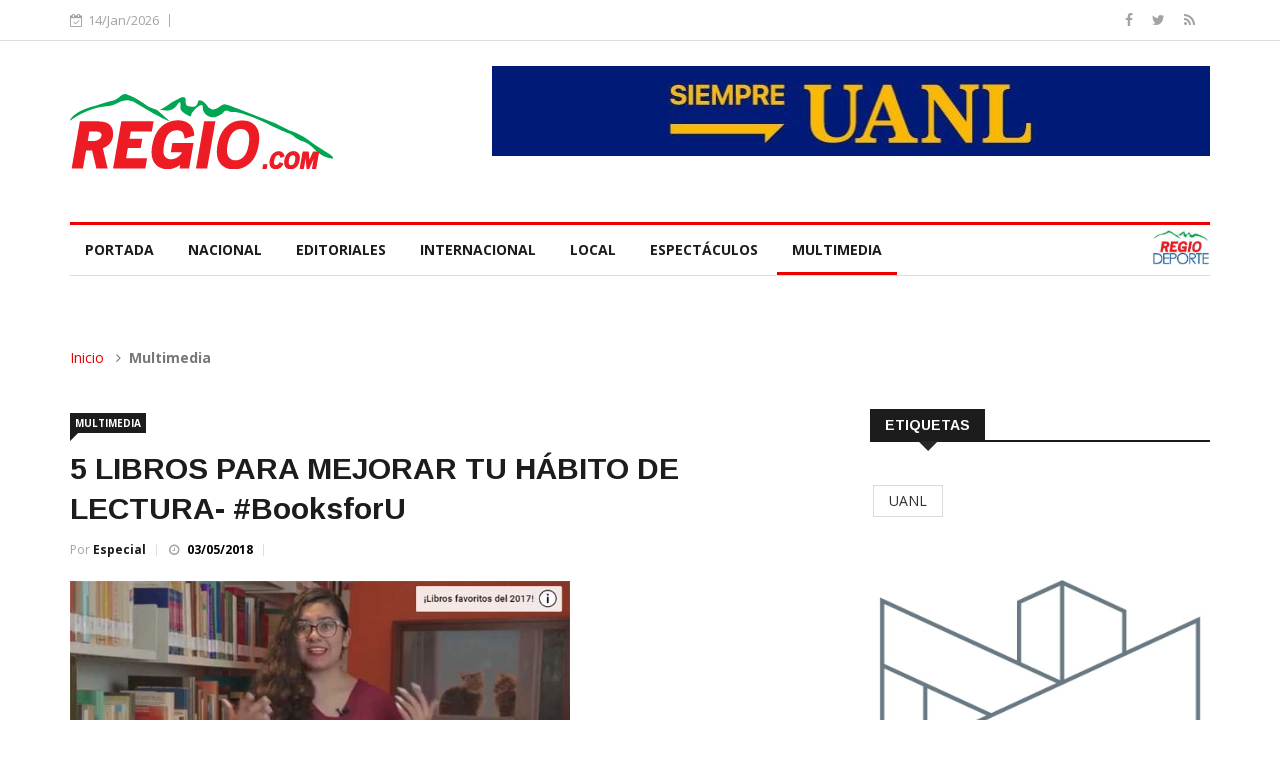

--- FILE ---
content_type: text/html; charset=UTF-8
request_url: https://elregio.com/Noticia/4000a662-31ef-48d9-a97d-8679f5939ed7
body_size: 25960
content:
<!DOCTYPE html>
<html lang="en">
<head>

    <!-- Basic Page Needs
    ================================================== -->
    <meta charset="utf-8">
    <title>5 LIBROS PARA MEJORAR TU HÁBITO DE LECTURA- #BooksforU - Periódico El Regio</title>

    <!-- Mobile Specific Metas
    ================================================== -->

    <meta http-equiv="X-UA-Compatible" content="IE=edge">
    <meta name="viewport" content="width=device-width, initial-scale=1.0, maximum-scale=1.0, user-scalable=0">

    <!--Favicon-->
    <link rel="shortcut icon" href="/favicon.jpeg" type="image/x-icon">
    <link rel="icon" href="/favicon.jpeg" type="image/x-icon">

    <!-- CSS
    ================================================== -->
    <!-- Bootstrap -->
    <link rel="stylesheet" href="/css/bootstrap.min.css">
    <!-- Template styles-->
    <link rel="stylesheet" href="/css/style.css">
    <!-- Responsive styles-->
    <link rel="stylesheet" href="/css/responsive.css">
    <!-- FontAwesome -->
    <link rel="stylesheet" href="/css/font-awesome.min.css">
    <!-- Animation -->
    <link rel="stylesheet" href="/css/animate.css">
    <!-- Owl Carousel -->
    <link rel="stylesheet" href="/css/owl.carousel.min.css">
    <link rel="stylesheet" href="/css/owl.theme.default.min.css">
    <!-- Colorbox -->
    <link rel="stylesheet" href="/css/colorbox.css">

    <!-- HTML5 shim, for IE6-8 support of HTML5 elements. All other JS at the end of file. -->
    <!--[if lt IE 9]>
    <script src="/js/html5shiv.js"></script>
    <script src="/js/respond.min.js"></script>
    <![endif]-->

    <!-- Global site tag (gtag.js) - Google Analytics -->
    <script async src="https://www.googletagmanager.com/gtag/js?id=G-PPG0QMD8F3"></script>
    <script>
      window.dataLayer = window.dataLayer || [];
      function gtag(){dataLayer.push(arguments);}
      gtag('js', new Date());

      gtag('config', 'G-PPG0QMD8F3');
    </script>


    

</head>

<body>

<div class="body-inner">

    <div id="top-bar" class="top-bar">
        <div class="container">
            <div class="row">
                <div class="col-md-8 col-sm-8 col-xs-12">
                    <div class="ts-date">
                        <i class="fa fa-calendar-check-o"></i>14/Jan/2026
                    </div>

                </div><!--/ Top bar left end -->

                <div class="col-md-4 col-sm-4 col-xs-12 top-social text-right">
                    <ul class="unstyled">
                        <li>
                            <a title="Facebook" href="https://www.facebook.com/ElRegiocom">
                                <span class="social-icon"><i class="fa fa-facebook"></i></span>
                            </a>
                            <a title="Twitter" href="https://twitter.com/PeriodicoRegio">
                                <span class="social-icon"><i class="fa fa-twitter"></i></span>
                            </a>
                            <a title="Rss" href="http://periodicoelregio.com/ultimas-noticias.feed?type=rss">
                                <span class="social-icon"><i class="fa fa-rss"></i></span>
                            </a>
                        </li>
                    </ul><!-- Ul end -->
                </div><!--/ Top social col end -->
            </div><!--/ Content row end -->
        </div><!--/ Container end -->
    </div><!--/ Topbar end -->
    <!-- Header start -->
    <header id="header" class="header">
        <div class="container">
            <div class="row">
                <div class="col-xs-12 col-sm-3 col-md-3">
                    <div class="logo">
                        <a href="/">
                        <img src="/images/logos/logoRegio.svg" alt="">
                        </a>
                    </div>
                </div><!-- logo col end -->

                <div class="col-xs-12 col-sm-9 col-md-9 header-right">
                    <div class="pull-right">
                        <a href="http://www.uanl.mx/" target="_blank"><img src="/imagenes/RLCU4Qh8FqatcXBS1lWACVz0rp4s8pO1YeRZyptz.jpeg" class="img-responsive" alt="" onclick="ga('send', 'event', 'Banner UANL', 'Display', 'Campaña UANL');"></a>
                        <!-- <div class="pull-right" style="margin-top:10px; background-color:#00ab4e; color:white; padding:10px; font-weight: 600;">

                        </div>-->
                    </div>
                </div><!-- header right end -->
            </div><!-- Row end -->
        </div><!-- Logo and banner area end -->
    </header><!--/ Header end -->

    <div class="main-nav clearfix" id="mainNav" style="background:white;">
        <div class="container">
            <div class="row">
                <nav class="site-navigation navigation">
                    <div class="site-nav-inner pull-left">
                        <button type="button" class="navbar-toggle" data-toggle="collapse" data-target=".navbar-collapse">
                            <span class="sr-only">Toggle navigation</span>
                            <span class="icon-bar"></span>
                            <span class="icon-bar"></span>
                            <span class="icon-bar"></span>
                        </button>

                        <div class="collapse navbar-collapse navbar-responsive-collapse">
                            <ul class="nav navbar-nav">

                                <li class="">
                                    <a href="/" >Portada</a>
                                </li>
                                                                    <li class="">
                                        <a href="/Nacional">Nacional</a>
                                    </li>
                                                                    <li class="">
                                        <a href="/Editoriales">Editoriales</a>
                                    </li>
                                                                    <li class="">
                                        <a href="/Internacional">Internacional</a>
                                    </li>
                                                                    <li class="">
                                        <a href="/Local">Local</a>
                                    </li>
                                                                    <li class="">
                                        <a href="/Espectáculos">Espectáculos</a>
                                    </li>
                                                                    <li class=" active ">
                                        <a href="/Multimedia">Multimedia</a>
                                    </li>
                                                            </ul><!--/ Nav ul end -->
                        </div><!--/ Collapse end -->

                    </div><!-- Site Navbar inner end -->
                    <div class="pull-right">
                        <a href="http://www.regiodeporte.com/" target="_blank">
                            <img src="/images/logos/regiodeporte.jpeg" style="height:35px; margin-top:5px;" /></a>
                    </div>
                </nav><!--/ Navigation end -->

            </div><!--/ Row end -->
        </div><!--/ Container end -->

    </div><!-- Menu wrapper end -->

    <div class="gap-40"></div>

    
    <div class="page-title">
        <div class="container">
            <div class="row">
                <div class="col-sm-12">
                    <ol class="breadcrumb">
                        <li><a href="#">Inicio</a></li>
                        <li><b>Multimedia</b></li>
                    </ol>
                </div>
            </div>
        </div>
    </div>

    <section class="block-wrapper">
        <div class="container">
            <div class="row">
                <div class="col-lg-8 col-md-8 col-sm-12 col-xs-12">

                    <div class="single-post">

                        <div class="post-title-area">
                            <a class="post-cat" href="#">Multimedia</a>
                            <h2 class="post-title">
                                5 LIBROS PARA MEJORAR TU HÁBITO DE LECTURA- #BooksforU
                            </h2>
                            <div class="post-meta">
                            <span class="post-author">
                                Por <a href="#">Especial</a>
                            </span>
                                <span class="post-date"><i
                                            class="fa fa-clock-o"></i>
                                <span style="font-weight:bold;color:black;">03/05/2018</span>
                                </span>
                            </div>
                        </div>

                        <div class="post-content-area">

                                                        <div class="post-media post-featured-image">
                                <img class="img-responsive" style="max-width: 500px;"
                                     src="/imagenes/4000a662-31ef-48d9-a97d-8679f5939ed7.jpg" alt=""/>
                            </div>
                                                        <div class="entry-content">
                                <p><iframe src="//www.youtube.com/embed/fR-tYM37Yog" width="560" height="314" allowfullscreen="allowfullscreen"></iframe></p>
<p class="MsoNormal" style="margin-bottom: 10.0pt; line-height: 12.65pt; background: white;"><span style="font-size: 10.5pt; font-family: 'Arial',sans-serif; color: #111111; background: white;">Luisa nos habla de la importancia de la lectura y c&oacute;mo puedes enriquecerla con estos libros. &iexcl;Con&oacute;celos!</span></p>
                                
                            </div>

                        </div>
                    </div>

                </div>

                <div class="col-lg-4 col-md-4 col-sm-12 col-xs-12">
                    <div class="sidebar sidebar-right">

                        <div class="widget widget-tags">
                            <h3 class="block-title"><span>Etiquetas</span></h3>
                                                            <ul class="unstyled clearfix">
                                                                            <li>
                                            <a href="/Etiqueta/uanl">UANL</a>
                                        </li>
                                                                    </ul>
                                                    </div>

                                                    <div class="widget">
                                <a href="https://www.hcnl.gob.mx/" id="aPublicidad" target="_blank">
                                    <img id="imgPublicidad" class="img-responsive" style="width:100%;"
                                         src="/imagenes/rohnXQiFBxv7pP2tcXmRbmcInyPkHOR1oLDvFUw9.jpeg" alt=""/>
                                </a>
                            </div>

                            <div class="widget color-default">
                                                                    <h3 class="block-title"><span>Noticias Relacionadas</span></h3>
                                                                <div class="list-post-block">
                                                                            <ul class="list-post">
                                                                                            <li class="clearfix">
                                                    <div class="post-block-style post-float clearfix">
                                                        <div class="post-thumb">
                                                            <a href="/Noticia/a7265acc-a597-46c8-b83c-f9f97ade44ba">
                                                                <img class="img-responsive"
                                                                     src="/imagenes/sj6WJZa7gpGHNdes09lxT7TqxtkzEcMbVHC4wW37.jpeg" alt=""/>
                                                            </a>
                                                                                                                            <a href="/Noticia/a7265acc-a597-46c8-b83c-f9f97ade44ba">
                                                                    Local</a>
                                                                                                                    </div>

                                                        <div class="post-content">
                                                            <h2 class="post-title title-small">
                                                                <a href="/Noticia/a7265acc-a597-46c8-b83c-f9f97ade44ba">
                                                                    Inicia municipio de Escobedo  del Bicentenario del natalicio de Gral Mariano Escobedo</a>
                                                            </h2>
                                                            <div class="post-meta">
                                                                    <span class="post-date">
                                                                        2026-01-12 21:35:00.000
                                                                    </span>
                                                            </div>
                                                        </div>
                                                    </div>
                                                </li>
                                                                                            <li class="clearfix">
                                                    <div class="post-block-style post-float clearfix">
                                                        <div class="post-thumb">
                                                            <a href="/Noticia/d6c73e3a-dca2-47c4-b6ea-dfad855ed532">
                                                                <img class="img-responsive"
                                                                     src="/imagenes/LQ0EEjibQp30qKfvD75jqeufyyKyPtlIcega4pqC.jpeg" alt=""/>
                                                            </a>
                                                                                                                            <a href="/Noticia/d6c73e3a-dca2-47c4-b6ea-dfad855ed532">
                                                                    Local</a>
                                                                                                                    </div>

                                                        <div class="post-content">
                                                            <h2 class="post-title title-small">
                                                                <a href="/Noticia/d6c73e3a-dca2-47c4-b6ea-dfad855ed532">
                                                                    Diversas fuerzas políticas felicitan al Dr. Oscar Vidal Gutiérrez por su segundo periodo en Hospital Universitario y Facultad de Medicina UANL</a>
                                                            </h2>
                                                            <div class="post-meta">
                                                                    <span class="post-date">
                                                                        2025-12-18 12:34:00.000
                                                                    </span>
                                                            </div>
                                                        </div>
                                                    </div>
                                                </li>
                                                                                            <li class="clearfix">
                                                    <div class="post-block-style post-float clearfix">
                                                        <div class="post-thumb">
                                                            <a href="/Noticia/12d048e0-8e2c-4d76-a60c-20f7626990a6">
                                                                <img class="img-responsive"
                                                                     src="/imagenes/D4kSXuP3NLBCg2DCbZldw1QeFLG91vdEwl27nuq9.jpeg" alt=""/>
                                                            </a>
                                                                                                                            <a href="/Noticia/12d048e0-8e2c-4d76-a60c-20f7626990a6">
                                                                    Local</a>
                                                                                                                    </div>

                                                        <div class="post-content">
                                                            <h2 class="post-title title-small">
                                                                <a href="/Noticia/12d048e0-8e2c-4d76-a60c-20f7626990a6">
                                                                    Reafirman excelencia del programa de Médico Cirujano y Partero</a>
                                                            </h2>
                                                            <div class="post-meta">
                                                                    <span class="post-date">
                                                                        2025-12-11 20:55:00.000
                                                                    </span>
                                                            </div>
                                                        </div>
                                                    </div>
                                                </li>
                                                                                            <li class="clearfix">
                                                    <div class="post-block-style post-float clearfix">
                                                        <div class="post-thumb">
                                                            <a href="/Noticia/8f05a0fe-69ba-44b8-b275-f5368fa5e6a4">
                                                                <img class="img-responsive"
                                                                     src="/imagenes/leMNX2my21FiKylvJFEv2t9NvRqiY05izrKcz7vr.jpeg" alt=""/>
                                                            </a>
                                                                                                                            <a href="/Noticia/8f05a0fe-69ba-44b8-b275-f5368fa5e6a4">
                                                                    Local</a>
                                                                                                                    </div>

                                                        <div class="post-content">
                                                            <h2 class="post-title title-small">
                                                                <a href="/Noticia/8f05a0fe-69ba-44b8-b275-f5368fa5e6a4">
                                                                    Aprender a educar para la vida</a>
                                                            </h2>
                                                            <div class="post-meta">
                                                                    <span class="post-date">
                                                                        2025-12-05 22:07:00.000
                                                                    </span>
                                                            </div>
                                                        </div>
                                                    </div>
                                                </li>
                                                                                    </ul>
                                                                    </div>

                            </div>
                        
                    </div>
                </div>
            </div>
        </div>
    </section>

    <footer id="footer" class="footer">

        <div class="footer-info text-center">
            <div class="container">
                <div class="row">
                    <div class="col-md-12">
                        <div class="footer-info-content" style="border:none; margin-top: 0; padding: 0;">
                            <p>Editora Regio, S.A. de C.V.</p>
                            <p class="footer-info-phone"><i class="fa fa-phone"></i> (81)1768-0165</p>
                            <p class="footer-info-phone"><i class="fa fa-phone"></i> (81)1967-8027</p>
                            <p class="footer-info-email"><i class="fa fa-envelope-o"></i> ventas@@elregio.com</p>
                            <p class="footer-info-email"><i class="fa fa-envelope-o"></i> contacto@@elregio.com</p>
                            <ul class="unstyled footer-social">
                                <li>
                                    <a title="Rss" href="http://periodicoelregio.com/ultimas-noticias.feed?type=rss">
                                        <span class="social-icon"><i class="fa fa-rss"></i></span>
                                    </a>
                                    <a title="Facebook" href="https://www.facebook.com/ElRegiocom">
                                        <span class="social-icon"><i class="fa fa-facebook"></i></span>
                                    </a>
                                    <a title="Twitter" href="https://twitter.com/PeriodicoRegio">
                                        <span class="social-icon"><i class="fa fa-twitter"></i></span>
                                    </a>
                                </li>
                            </ul>
                        </div><!-- Footer info content end -->
                    </div><!-- Col end -->
                </div><!-- Row end -->
            </div><!-- Container end -->
        </div><!-- Footer info end -->

    </footer><!-- Footer end -->

    <div class="copyright">
        <div class="container">
            <div class="row">
                <div class="col-xs-12 col-sm-6">
                    <div class="copyright-info">
                        <span>Editora Regio, S.A. de C.V.</span>
                    </div>
                </div>

                <div class="col-xs-12 col-sm-6">
                    <div class="footer-menu">
                        <ul class="nav unstyled">
                            <li><a href="#">Contáctanos</a></li>
                        </ul>
                    </div>
                </div>
            </div><!-- Row end -->

            <div id="back-to-top" data-spy="affix" data-offset-top="10" class="back-to-top affix">
                <button class="btn btn-primary" title="Back to Top">
                    <i class="fa fa-angle-up"></i>
                </button>
            </div>

        </div><!-- Container end -->
    </div><!-- Copyright end -->
    <!-- Javascript Files
    ================================================== -->
    <!-- initialize jQuery Library -->
    <script type="text/javascript" src="/js/jquery.js"></script>
    <!-- Bootstrap jQuery -->
    <script type="text/javascript" src="/js/bootstrap.min.js"></script>
    <!-- Owl Carousel -->
    <script type="text/javascript" src="/js/owl.carousel.min.js"></script>
    <!-- Counter -->
    <script type="text/javascript" src="/js/jquery.counterup.min.js"></script>
    <!-- Waypoints -->
    <script type="text/javascript" src="/js/waypoints.min.js"></script>
    <!-- Color box -->
    <script type="text/javascript" src="/js/jquery.colorbox.js"></script>
    <!-- Smoothscroll -->
    <script type="text/javascript" src="/js/smoothscroll.js"></script>
    <script type="text/javascript" src="/js/jquery.sticky.js"></script>


    <script type="text/javascript">
       document.body.onload = function() { 
          ga('send', 'event', 'Banner UANL', 'Display', 'Campaña UANL'); 
       };
    </script>

    <!-- Template custom -->
    <script type="text/javascript" src="/js/custom.js"></script>

        <script>
        $(function () {

                                var imgs = new Array();
                    var urls = new Array();
                                            imgs[0] = "rohnXQiFBxv7pP2tcXmRbmcInyPkHOR1oLDvFUw9.jpeg";
                            urls[0] = "https://www.hcnl.gob.mx/";
                                            imgs[1] = "O9wZK7uW9salXtjHVYjpmf5xlxlERMZqZQhE5UJQ.jpeg";
                            urls[1] = "http://www.uanl.mx/";
                                            imgs[2] = "WmAUxDrsR7CFaEW260M2MIRQ62JdhwCmW8n6LJGu.jpeg";
                            urls[2] = "https://apodaca.gob.mx/";
                                            imgs[3] = "aTXQE61QhqZx7tuZ5IooW9B4LI3zJ2GgBlcZYcOM.jpeg";
                            urls[3] = "https://escobedo.gob.mx/";
                                            imgs[4] = "gmMBmzeWZGj9IlqzFg8z2tXMf9ABO2rGGENGSCPF.jpeg";
                            urls[4] = "https://guadalupe.gob.mx/";
                    
                    var thisId = 1;

                    window.setInterval(function () {
                        $('#aPublicidad').attr('href', urls[thisId]);
                        $('#imgPublicidad').attr('src', '/imagenes/'+imgs[thisId]);
                        thisId++; //increment data array id
                        if (thisId == 5) thisId = 0; //repeat from start
                    }, 6000);
                    });
    </script>


</div><!-- Body inner end -->
</body>
</html>
